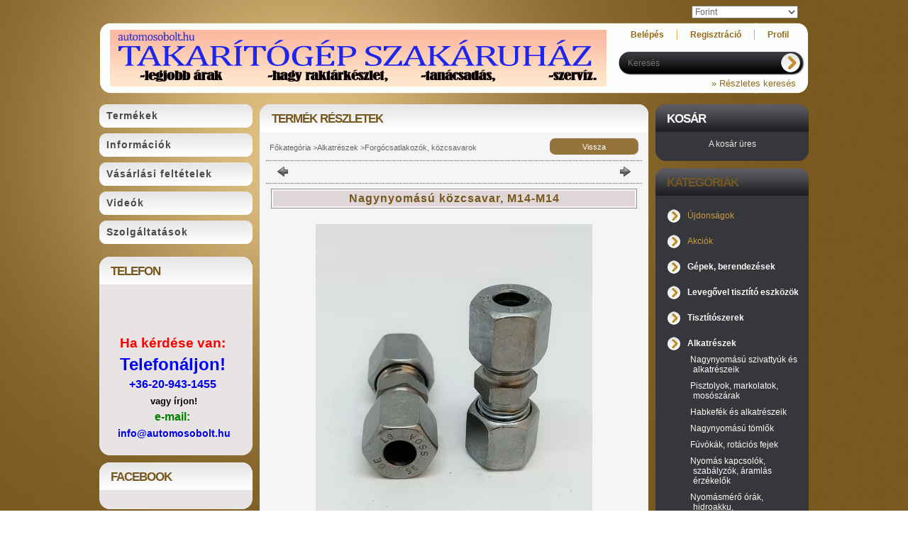

--- FILE ---
content_type: text/html; charset=UTF-8
request_url: https://automosobolt.hu/Nagynyomasu-kozcsavar-M14-M14
body_size: 19370
content:
<!DOCTYPE html PUBLIC "-//W3C//DTD XHTML 1.0 Transitional//EN" "http://www.w3.org/TR/xhtml1/DTD/xhtml1-transitional.dtd">
<html xmlns="http://www.w3.org/1999/xhtml" lang="hu" xml:lang="hu" lang="hu" xml:lang="hu" style="">
<head>
<meta http-equiv="Content-Type" content="text/html; charset=utf-8">
<meta http-equiv="Content-Language" content="HU">
<meta http-equiv="Cache-Control" content="no-cache">
<meta name="description" content="Nagynyomású közcsavar, M14-M14, Közcsavar nagynyomású mosókhoz, pisztolyokhoz. Csatlakozás: Anyag: horganyzott acél M14 hollanderes roppantó gyűrűs menet- M14 h">
<meta name="robots" content="index, follow">
<meta http-equiv="X-UA-Compatible" content="IE=Edge">
<meta property="og:site_name" content="Takarítógép szakáruház" />
<meta property="og:title" content="Nagynyomású közcsavar, M14-M14 - Takarítógép szakáruház">
<meta property="og:description" content="Nagynyomású közcsavar, M14-M14, Közcsavar nagynyomású mosókhoz, pisztolyokhoz. Csatlakozás: Anyag: horganyzott acél M14 hollanderes roppantó gyűrűs menet- M14 h">
<meta property="og:type" content="product">
<meta property="og:url" content="https://automosobolt.hu/Nagynyomasu-kozcsavar-M14-M14">
<meta property="og:image" content="https://automosobolt.hu/img/1258/144265/144265.jpg">

<title>Nagynyomású közcsavar, M14-M14 - Takarítógép szakáruház</title>


<script type="text/javascript">
var service_type="shop";
var shop_url_main="https://automosobolt.hu";
var actual_lang="hu";
var money_len="0";
var money_thousend=" ";
var money_dec=",";
var shop_id=1258;
var unas_design_url="https:"+"/"+"/"+"automosobolt.hu"+"/"+"!common_design"+"/"+"custom"+"/"+"veglabor"+"/";
var unas_design_code='0';
var unas_base_design_code='1';
var unas_design_ver=2;
var unas_design_subver=0;
var unas_shop_url='https://automosobolt.hu';
var config_plus=new Array();
config_plus['money_type']='Ft';
config_plus['money_type_display']='Ft';
var lang_text=new Array();

var UNAS = UNAS || {};
UNAS.shop={"base_url":'https://automosobolt.hu',"domain":'automosobolt.hu',"username":'veglabor',"id":1258,"lang":'hu',"currency_type":'Ft',"currency_code":'HUF',"currency_rate":'1',"currency_length":0,"base_currency_length":0,"canonical_url":'https://automosobolt.hu/Nagynyomasu-kozcsavar-M14-M14'};
UNAS.design={"code":'0',"page":'artdet'};
UNAS.api_auth="5ee3820e5612ed3cb3ddada364e9366f";
UNAS.customer={"email":'',"id":0,"group_id":0,"without_registration":0};
UNAS.shop["category_id"]="412873";
UNAS.shop["sku"]="144265";
UNAS.shop["product_id"]="594883332";
UNAS.shop["only_private_customer_can_purchase"] = false;
 

UNAS.text = {
    "button_overlay_close": `Bezár`,
    "popup_window": `Felugró ablak`,
    "list": `lista`,
    "updating_in_progress": `frissítés folyamatban`,
    "updated": `frissítve`,
    "is_opened": `megnyitva`,
    "is_closed": `bezárva`,
    "deleted": `törölve`,
    "consent_granted": `hozzájárulás megadva`,
    "consent_rejected": `hozzájárulás elutasítva`,
    "field_is_incorrect": `mező hibás`,
    "error_title": `Hiba!`,
    "product_variants": `termék változatok`,
    "product_added_to_cart": `A termék a kosárba került`,
    "product_added_to_cart_with_qty_problem": `A termékből csak [qty_added_to_cart] [qty_unit] került kosárba`,
    "product_removed_from_cart": `A termék törölve a kosárból`,
    "reg_title_name": `Név`,
    "reg_title_company_name": `Cégnév`,
    "number_of_items_in_cart": `Kosárban lévő tételek száma`,
    "cart_is_empty": `A kosár üres`,
    "cart_updated": `A kosár frissült`
};


UNAS.text["delete_from_compare"]= `Törlés összehasonlításból`;
UNAS.text["comparison"]= `Összehasonlítás`;

UNAS.text["delete_from_favourites"]= `Törlés a kedvencek közül`;
UNAS.text["add_to_favourites"]= `Kedvencekhez`;






window.lazySizesConfig=window.lazySizesConfig || {};
window.lazySizesConfig.loadMode=1;
window.lazySizesConfig.loadHidden=false;

window.dataLayer = window.dataLayer || [];
function gtag(){dataLayer.push(arguments)};
gtag('js', new Date());
</script>

<script src="https://automosobolt.hu/!common_packages/jquery/jquery-1.7.2.js?mod_time=1759314983" type="text/javascript"></script>
<script src="https://automosobolt.hu/!common_packages/jquery/plugins/shadowbox3/shadowbox.js?mod_time=1759314984" type="text/javascript"></script>
<script src="https://automosobolt.hu/!common_packages/jquery/plugins/bgiframe/bgiframe.js?mod_time=1759314983" type="text/javascript"></script>
<script src="https://automosobolt.hu/!common_packages/jquery/plugins/ajaxqueue/ajaxqueue.js?mod_time=1759314983" type="text/javascript"></script>
<script src="https://automosobolt.hu/!common_packages/jquery/plugins/color/color.js?mod_time=1759314984" type="text/javascript"></script>
<script src="https://automosobolt.hu/!common_packages/jquery/plugins/autocomplete/autocomplete.js?mod_time=1759314983" type="text/javascript"></script>
<script src="https://automosobolt.hu/!common_packages/jquery/plugins/cookie/cookie.js?mod_time=1759314984" type="text/javascript"></script>
<script src="https://automosobolt.hu/!common_packages/jquery/plugins/treeview/treeview.js?mod_time=1759314984" type="text/javascript"></script>
<script src="https://automosobolt.hu/!common_packages/jquery/plugins/treeview/treeview.edit.js?mod_time=1759314984" type="text/javascript"></script>
<script src="https://automosobolt.hu/!common_packages/jquery/plugins/treeview/treeview.async.js?mod_time=1759314984" type="text/javascript"></script>
<script src="https://automosobolt.hu/!common_packages/jquery/plugins/tools/tools-1.2.7.js?mod_time=1759314984" type="text/javascript"></script>
<script src="https://automosobolt.hu/!common_packages/jquery/plugins/nivoslider/nivoslider.js?mod_time=1759314984" type="text/javascript"></script>
<script src="https://automosobolt.hu/!common_packages/jquery/own/shop_common/exploded/common.js?mod_time=1764831093" type="text/javascript"></script>
<script src="https://automosobolt.hu/!common_packages/jquery/own/shop_common/exploded/common_overlay.js?mod_time=1759314983" type="text/javascript"></script>
<script src="https://automosobolt.hu/!common_packages/jquery/own/shop_common/exploded/common_shop_popup.js?mod_time=1759314983" type="text/javascript"></script>
<script src="https://automosobolt.hu/!common_packages/jquery/own/shop_common/exploded/common_start_checkout.js?mod_time=1759314983" type="text/javascript"></script>
<script src="https://automosobolt.hu/!common_packages/jquery/own/shop_common/exploded/design_1500.js?mod_time=1759314983" type="text/javascript"></script>
<script src="https://automosobolt.hu/!common_packages/jquery/own/shop_common/exploded/function_change_address_on_order_methods.js?mod_time=1759314983" type="text/javascript"></script>
<script src="https://automosobolt.hu/!common_packages/jquery/own/shop_common/exploded/function_check_password.js?mod_time=1759314983" type="text/javascript"></script>
<script src="https://automosobolt.hu/!common_packages/jquery/own/shop_common/exploded/function_check_zip.js?mod_time=1767692285" type="text/javascript"></script>
<script src="https://automosobolt.hu/!common_packages/jquery/own/shop_common/exploded/function_compare.js?mod_time=1759314983" type="text/javascript"></script>
<script src="https://automosobolt.hu/!common_packages/jquery/own/shop_common/exploded/function_customer_addresses.js?mod_time=1759314983" type="text/javascript"></script>
<script src="https://automosobolt.hu/!common_packages/jquery/own/shop_common/exploded/function_delivery_point_select.js?mod_time=1759314983" type="text/javascript"></script>
<script src="https://automosobolt.hu/!common_packages/jquery/own/shop_common/exploded/function_favourites.js?mod_time=1759314983" type="text/javascript"></script>
<script src="https://automosobolt.hu/!common_packages/jquery/own/shop_common/exploded/function_infinite_scroll.js?mod_time=1759314983" type="text/javascript"></script>
<script src="https://automosobolt.hu/!common_packages/jquery/own/shop_common/exploded/function_language_and_currency_change.js?mod_time=1759314983" type="text/javascript"></script>
<script src="https://automosobolt.hu/!common_packages/jquery/own/shop_common/exploded/function_param_filter.js?mod_time=1764233415" type="text/javascript"></script>
<script src="https://automosobolt.hu/!common_packages/jquery/own/shop_common/exploded/function_postsale.js?mod_time=1759314983" type="text/javascript"></script>
<script src="https://automosobolt.hu/!common_packages/jquery/own/shop_common/exploded/function_product_print.js?mod_time=1759314983" type="text/javascript"></script>
<script src="https://automosobolt.hu/!common_packages/jquery/own/shop_common/exploded/function_product_subscription.js?mod_time=1759314983" type="text/javascript"></script>
<script src="https://automosobolt.hu/!common_packages/jquery/own/shop_common/exploded/function_recommend.js?mod_time=1759314983" type="text/javascript"></script>
<script src="https://automosobolt.hu/!common_packages/jquery/own/shop_common/exploded/function_saved_cards.js?mod_time=1759314983" type="text/javascript"></script>
<script src="https://automosobolt.hu/!common_packages/jquery/own/shop_common/exploded/function_saved_filter_delete.js?mod_time=1759314983" type="text/javascript"></script>
<script src="https://automosobolt.hu/!common_packages/jquery/own/shop_common/exploded/function_search_smart_placeholder.js?mod_time=1759314983" type="text/javascript"></script>
<script src="https://automosobolt.hu/!common_packages/jquery/own/shop_common/exploded/function_vote.js?mod_time=1759314983" type="text/javascript"></script>
<script src="https://automosobolt.hu/!common_packages/jquery/own/shop_common/exploded/page_cart.js?mod_time=1767791927" type="text/javascript"></script>
<script src="https://automosobolt.hu/!common_packages/jquery/own/shop_common/exploded/page_customer_addresses.js?mod_time=1768291153" type="text/javascript"></script>
<script src="https://automosobolt.hu/!common_packages/jquery/own/shop_common/exploded/page_order_checkout.js?mod_time=1759314983" type="text/javascript"></script>
<script src="https://automosobolt.hu/!common_packages/jquery/own/shop_common/exploded/page_order_details.js?mod_time=1759314983" type="text/javascript"></script>
<script src="https://automosobolt.hu/!common_packages/jquery/own/shop_common/exploded/page_order_methods.js?mod_time=1760086915" type="text/javascript"></script>
<script src="https://automosobolt.hu/!common_packages/jquery/own/shop_common/exploded/page_order_return.js?mod_time=1759314983" type="text/javascript"></script>
<script src="https://automosobolt.hu/!common_packages/jquery/own/shop_common/exploded/page_order_send.js?mod_time=1759314983" type="text/javascript"></script>
<script src="https://automosobolt.hu/!common_packages/jquery/own/shop_common/exploded/page_order_subscriptions.js?mod_time=1759314983" type="text/javascript"></script>
<script src="https://automosobolt.hu/!common_packages/jquery/own/shop_common/exploded/page_order_verification.js?mod_time=1759314983" type="text/javascript"></script>
<script src="https://automosobolt.hu/!common_packages/jquery/own/shop_common/exploded/page_product_details.js?mod_time=1759314983" type="text/javascript"></script>
<script src="https://automosobolt.hu/!common_packages/jquery/own/shop_common/exploded/page_product_list.js?mod_time=1759314983" type="text/javascript"></script>
<script src="https://automosobolt.hu/!common_packages/jquery/own/shop_common/exploded/page_product_reviews.js?mod_time=1759314983" type="text/javascript"></script>
<script src="https://automosobolt.hu/!common_packages/jquery/own/shop_common/exploded/page_reg.js?mod_time=1759314983" type="text/javascript"></script>
<script src="https://automosobolt.hu/!common_packages/jquery/plugins/simplyscroll/simplyscroll.js?mod_time=1759314984" type="text/javascript"></script>

<link href="https://automosobolt.hu/!common_packages/jquery/plugins/autocomplete/autocomplete.css?mod_time=1759314983" rel="stylesheet" type="text/css">
<link href="https://automosobolt.hu/!common_packages/jquery/plugins/shadowbox3/shadowbox.css?mod_time=1759314984" rel="stylesheet" type="text/css">
<link href="https://automosobolt.hu/!common_design/base/000001/css/common.css?mod_time=1763385135" rel="stylesheet" type="text/css">
<link href="https://automosobolt.hu/!common_design/base/000001/css/page.css?mod_time=1759314985" rel="stylesheet" type="text/css">
<link href="https://automosobolt.hu/!common_design/base/000001/css/box.css?mod_time=1759314985" rel="stylesheet" type="text/css">
<link href="https://automosobolt.hu/!common_design/custom/veglabor/css/layout.css?mod_time=1484722765" rel="stylesheet" type="text/css">
<link href="https://automosobolt.hu/!common_design/base/000001/css/design.css?mod_time=1759314985" rel="stylesheet" type="text/css">
<link href="https://automosobolt.hu/!common_design/custom/veglabor/css/design_custom.css?mod_time=1484722765" rel="stylesheet" type="text/css">
<link href="https://automosobolt.hu/!common_design/custom/veglabor/css/custom.css?mod_time=1484723506" rel="stylesheet" type="text/css">
<link href="https://automosobolt.hu/!common_design/custom/veglabor/element/own.css?mod_time=1695379198" rel="stylesheet" type="text/css">

<link href="https://automosobolt.hu/Nagynyomasu-kozcsavar-M14-M14" rel="canonical">
<link id="favicon-32x32" rel="icon" type="image/png" href="https://automosobolt.hu/shop_ordered/1258/pic/FAVICON0801_A.png" sizes="32x32">
<script type="text/javascript">
        gtag('consent', 'default', {
           'ad_storage': 'granted',
           'ad_user_data': 'granted',
           'ad_personalization': 'granted',
           'analytics_storage': 'granted',
           'functionality_storage': 'granted',
           'personalization_storage': 'granted',
           'security_storage': 'granted'
        });

    
        gtag('consent', 'update', {
           'ad_storage': 'granted',
           'ad_user_data': 'granted',
           'ad_personalization': 'granted',
           'analytics_storage': 'granted',
           'functionality_storage': 'granted',
           'personalization_storage': 'granted',
           'security_storage': 'granted'
        });

        </script>
    <script async src="https://www.googletagmanager.com/gtag/js?id=G-3Q7FWHF3MB"></script>    <script type="text/javascript">
    gtag('config', 'G-3Q7FWHF3MB');

        </script>
        <script type="text/javascript">
    var google_analytics=1;

                gtag('event', 'view_item', {
              "currency": "HUF",
              "value": '2477',
              "items": [
                  {
                      "item_id": "144265",
                      "item_name": "Nagynyomású közcsavar, M14-M14",
                      "item_category": "Alkatrészek/Forgócsatlakozók, közcsavarok",
                      "price": '2477'
                  }
              ],
              'non_interaction': true
            });
               </script>
           <script type="text/javascript">
        gtag('config', 'AW-1013642974');
                </script>
            <script type="text/javascript">
        var google_ads=1;

                gtag('event','remarketing', {
            'ecomm_pagetype': 'product',
            'ecomm_prodid': ["144265"],
            'ecomm_totalvalue': 2477        });
            </script>
        <!-- Google Tag Manager -->
    <script>(function(w,d,s,l,i){w[l]=w[l]||[];w[l].push({'gtm.start':
            new Date().getTime(),event:'gtm.js'});var f=d.getElementsByTagName(s)[0],
            j=d.createElement(s),dl=l!='dataLayer'?'&l='+l:'';j.async=true;j.src=
            'https://www.googletagmanager.com/gtm.js?id='+i+dl;f.parentNode.insertBefore(j,f);
        })(window,document,'script','dataLayer','GTM-PQ3BW89');</script>
    <!-- End Google Tag Manager -->

    
<script async defer src="//assets.pinterest.com/js/pinit.js"></script>
<!-- Helyezd el ezt a címkét a head szakaszban vagy közvetlenül a záró body címke elé. -->
<script src="https://apis.google.com/js/platform.js" async defer>
  {lang: 'hu'}
</script>


</head>

<body class='design_ver2' id="ud_shop_artdet" style="">
    <!-- Google Tag Manager (noscript) -->
    <noscript><iframe src="https://www.googletagmanager.com/ns.html?id=GTM-PQ3BW89"
                      height="0" width="0" style="display:none;visibility:hidden"></iframe></noscript>
    <!-- End Google Tag Manager (noscript) -->
        <div id="fb-root"></div>
    <script>
        window.fbAsyncInit = function() {
            FB.init({
                xfbml            : true,
                version          : 'v22.0'
            });
        };
    </script>
    <script async defer crossorigin="anonymous" src="https://connect.facebook.net/hu_HU/sdk.js"></script>
    <div id="image_to_cart" style="display:none; position:absolute; z-index:100000;"></div>
<div class="overlay_common overlay_warning" id="overlay_cart_add"></div>
<script type="text/javascript">$(document).ready(function(){ overlay_init("cart_add",{"onBeforeLoad":false}); });</script>
<div id="overlay_login_outer"></div>	
	<script type="text/javascript">
	$(document).ready(function(){
	    var login_redir_init="";

		$("#overlay_login_outer").overlay({
			onBeforeLoad: function() {
                var login_redir_temp=login_redir_init;
                if (login_redir_act!="") {
                    login_redir_temp=login_redir_act;
                    login_redir_act="";
                }

									$.ajax({
						type: "GET",
						async: true,
						url: "https://automosobolt.hu/shop_ajax/ajax_popup_login.php",
						data: {
							shop_id:"1258",
							lang_master:"hu",
                            login_redir:login_redir_temp,
							explicit:"ok",
							get_ajax:"1"
						},
						success: function(data){
							$("#overlay_login_outer").html(data);
							if (unas_design_ver >= 5) $("#overlay_login_outer").modal('show');
							$('#overlay_login1 input[name=shop_pass_login]').keypress(function(e) {
								var code = e.keyCode ? e.keyCode : e.which;
								if(code.toString() == 13) {		
									document.form_login_overlay.submit();		
								}	
							});	
						}
					});
								},
			top: 200,
			mask: {
	color: "#000000",
	loadSpeed: 200,
	maskId: "exposeMaskOverlay",
	opacity: 0.7
},
			closeOnClick: (config_plus['overlay_close_on_click_forced'] === 1),
			onClose: function(event, overlayIndex) {
				$("#login_redir").val("");
			},
			load: false
		});
		
			});
	function overlay_login() {
		$(document).ready(function(){
			$("#overlay_login_outer").overlay().load();
		});
	}
	function overlay_login_remind() {
        if (unas_design_ver >= 5) {
            $("#overlay_remind").overlay().load();
        } else {
            $(document).ready(function () {
                $("#overlay_login_outer").overlay().close();
                setTimeout('$("#overlay_remind").overlay().load();', 250);
            });
        }
	}

    var login_redir_act="";
    function overlay_login_redir(redir) {
        login_redir_act=redir;
        $("#overlay_login_outer").overlay().load();
    }
	</script>  
	<div class="overlay_common overlay_info" id="overlay_remind"></div>
<script type="text/javascript">$(document).ready(function(){ overlay_init("remind",[]); });</script>

	<script type="text/javascript">
    	function overlay_login_error_remind() {
		$(document).ready(function(){
			load_login=0;
			$("#overlay_error").overlay().close();
			setTimeout('$("#overlay_remind").overlay().load();', 250);	
		});
	}
	</script>  
	<div class="overlay_common overlay_info" id="overlay_newsletter"></div>
<script type="text/javascript">$(document).ready(function(){ overlay_init("newsletter",[]); });</script>

<script type="text/javascript">
function overlay_newsletter() {
    $(document).ready(function(){
        $("#overlay_newsletter").overlay().load();
    });
}
</script>
<div class="overlay_common overlay_error" id="overlay_script"></div>
<script type="text/javascript">$(document).ready(function(){ overlay_init("script",[]); });</script>
    <script>
    $(document).ready(function() {
        $.ajax({
            type: "GET",
            url: "https://automosobolt.hu/shop_ajax/ajax_stat.php",
            data: {master_shop_id:"1258",get_ajax:"1"}
        });
    });
    </script>
    

<div id='banner_popup_content'></div>



<div id="container">
	
	<div id="header">
    	<div id="header_top">
          <div id="money_lang">
            <div id="money"><div id='box_money_content' class='box_content'>

    <form name="form_moneychange" action="https://automosobolt.hu/shop_moneychange.php" method="post">
        <input name="file_back" type="hidden" value="/Nagynyomasu-kozcsavar-M14-M14">
        <span class="text_input text_select"><select name="session_money_select" id="session_money_select" onchange="document.form_moneychange.submit();" class="text_normal"><option value="-1" selected="selected">Forint</option><option value="0" >Euró</option></select></span>
    </form>

</div></div>
            <div id="lang"></div>
            <div class="clear_fix"></div>
          </div>
        </div>	
    	<div id="header_container">
        	<div id="header_container_left">
            	<div id="logo"><div id='head_content'><!-- UnasElement {type:slide} -->
<div id="head_slide" class="nivoSlider" style="width:700px; height:80px;">
	<a id="head_slide_0" href="https://automosobolt.hu/"><img src="https://automosobolt.hu/shop_pic.php?time=1707142756&width=700&height=80&design_element=head_slide_0.jpg" width="700" height="80" border="0" title="" alt="" style="width:700px; height:80px;" /></a>
</div>
</div></div>
            </div>
            <div id="header_container_right">
            	<div id="menu_top">
                	<ul>
						<li class="login">
    
        
            
                <script type='text/javascript'>
                    function overlay_login() {
                        $(document).ready(function(){
                            $("#overlay_login_outer").overlay().load();
                        });
                    }
                </script>
                <a href="javascript:overlay_login();" class="text_normal">Belépés</a>
            

            
        

        
        

        

    
</li>
                        <li><a href="https://automosobolt.hu/shop_reg.php"><strong>Regisztráció</strong></a></li>                    
                        <li><a href="https://automosobolt.hu/shop_order_track.php"><strong>Profil</strong></a>	</li>
                    </ul>         
                </div>
                <div id="search"><div id='box_search_content' class='box_content'>
    <form name="form_include_search" id="form_include_search" action="https://automosobolt.hu/shop_search.php" method="get">
        <div class='box_search_field'><label><span class="text_small">Kifejezés:</span></label><span class="text_input"><input name="q" id="box_search_input" type="text" maxlength="255" class="text_small js-search-input" value="" placeholder="Keresés" /></span></div>
        <div class='box_search_button'><span class="text_button"><input type="submit" value="" class="text_small" /></span></div>
    </form>
</div></div>
                <div class="clear_fix"></div>
                <div id="adv_search"><a href="https://automosobolt.hu/shop_searchcomplex.php"><strong>&raquo; Részletes keresés</strong></a></div>
            </div>  
            <div class="clear_fix"></div>     
        </div>
        <div id="header_new_infobox" style="display:none;">Üdvözöljük, hogy törzsvásárlóként ismét nálunk vásárol! A kedvezményes árainkat látja!</div>	
        <div id="header_bottom"><!-- --></div>
        
        <script type="text/javascript">
			if(""=="Törzsvásárlók") {
				$("#header_new_infobox").show();	
			}
		</script>        

    </div>
    
    <div id="content">
    	<div id="content_top"><!-- --></div>
        <div id="content_container_outer"><div id="content_container"><div id="content_container_inner">    	
            <div id="left">
                <div id="menu">
                    <div class="menu_top"><!-- --></div>	
                    <div class="menu_container">
                    	<div id="menu_shop"><div id="menu_content4"><ul><li class="menu_item_1"><span class="menu_item_inner"><a href="https://automosobolt.hu/sct/0/"><strong>Termékek</strong></a></span></li><li class="menu_item_2"><span class="menu_item_inner"><a href="https://automosobolt.hu/shop_contact.php"><strong>Információk</strong></a></span></li><li class="menu_item_3"><span class="menu_item_inner"><a href="https://automosobolt.hu/shop_help.php"><strong>Vásárlási feltételek</strong></a></span></li></ul></div></div>
                        <div id="menu_cms"><div id="menu_content5"><ul><li class="menu_item_plus menu_item_6 menu_item_haschild" id="menu_item_id_726590"><span class="menu_item_inner"><a href="https://automosobolt.hu/spg/726590/Videok" target="_top"><strong>Videók</strong></a></span><ul class="menu_content_sub"><li class="menu_item_plus menu_item_1" id="menu_item_id_707889"><span class="menu_item_inner"><a href="//www.youtube.com/watch?v=SzJEpGJQPQ8&list=UUGoxA7YTduyydDyomr6ws5Q&index=86" target="_blank">Turbófej, szennymaró használata</a></span></li><li class="menu_item_plus menu_item_2" id="menu_item_id_709958"><span class="menu_item_inner"><a href="//www.youtube.com/watch?v=BRlvAytWBPw&list=UUGoxA7YTduyydDyomr6ws5Q&index=84" target="_blank">Habosítás 1.</a></span></li><li class="menu_item_plus menu_item_3" id="menu_item_id_357750"><span class="menu_item_inner"><a href="http://drive.google.com/file/d/1E2TO6bQ9WVhaYKVEsAKOFv8gm6_-4wge/view?usp=sharing" target="_top">Habosítás ötletek</a></span></li><li class="menu_item_plus menu_item_4" id="menu_item_id_318987"><span class="menu_item_inner"><a href="http://drive.google.com/file/d/1SiIzbxx6LwjQd1CMZtymOI92HaO-lxEQ/view?usp=share_link" target="_top">Alvázmosás 1.</a></span></li><li class="menu_item_plus menu_item_5" id="menu_item_id_529761"><span class="menu_item_inner"><a href="https://drive.google.com/file/d/1--xdcn3a7OKM0fdvmQ9sea-KMJTFR4eX/view?usp=share_link" target="_top">Alvázmosás 2.</a></span></li></ul></li><li class="menu_item_plus menu_item_11 menu_item_haschild" id="menu_item_id_172969"><span class="menu_item_inner"><a href="https://automosobolt.hu/spg/172969/Szolgaltatasok" target="_top"><strong>Szolgáltatások</strong></a></span><ul class="menu_content_sub"><li class="menu_item_plus menu_item_7" id="menu_item_id_978843"><span class="menu_item_inner"><a href="https://automosobolt.hu/spg/978843/Nagynyomasu-szivattyuk-felujitasa" target="_top">Nagynyomású szivattyúk felújítása</a></span></li><li class="menu_item_plus menu_item_8" id="menu_item_id_673995"><span class="menu_item_inner"><a href="https://automosobolt.hu/spg/673995/Mosoberendezesek-tervezese-epitese" target="_top">Mosóberendezések tervezése, építése</a></span></li><li class="menu_item_plus menu_item_9" id="menu_item_id_475592"><span class="menu_item_inner"><a href="https://automosobolt.hu/spg/475592/Gepi-kefes-automosok-telepitese-szervize" target="_top">Gépi kefés autómosók, telepítése, szervize</a></span></li><li class="menu_item_plus menu_item_10" id="menu_item_id_976380"><span class="menu_item_inner"><a href="https://automosobolt.hu/spg/976380/Onkiszolgalo-automosok-szervize-telepitese" target="_top">Önkiszolgáló autómosók szervize, telepítése</a></span></li></ul></li></ul></div></div>
                    </div>
						<script>
						   $("#menu_cms ul a").each (function(){
							   	if ($($(this).parents("li:first").find("ul.menu_content_sub")).length!=0) {
									$(this).attr("Onclick","return false");
								}	
							});
							$("#menu_cms ul a").click(function () {
								var ul_div=$(this).parents("li:first").find("ul.menu_content_sub:first");
								if ($(ul_div).length!=0) {
									if ($(ul_div).attr("class").indexOf("opened")!=-1){
										$(ul_div).removeClass("opened");
										$(ul_div).hide();		
									} else {
										$(ul_div).addClass("opened");
										$(ul_div).show();
									}
								}
						   });	
                        </script>                    
                    <div class="menu_bottom"><!-- --></div>
                </div>
            
                <div id="box_left">
                    <div id='box_container_home_banner1_1' class='box_container_1'>
                    <div class="box_left_top"><!-- --></div>
                    <div class="box_left_title">Telefon</div>
                    <div class="box_left_container"><div id='box_banner_13288' class='box_content'><div class='box_txt text_normal'><p style="text-align: center;"></p><p style="text-align: center;"></p><p style="text-align: center;"></p><p style="text-align: center;"><strong><span style="font-size: 14pt; color: #ff0000;">Ha kérdése van:</span></strong></p><p style="text-align: center;"><strong><span style="color: #0000ff; font-size: 18pt;">Telefonáljon!</span></strong></p><p style="text-align: center;"><span style="font-size: 12pt; color: #008000;"><strong><a href="tel:06209431455">+36-20-943-1455</a></strong></span></p><p style="text-align: center;"><span style="font-size: 12pt; color: #008000;"><strong> <span style="font-size: 13px; color: #000000;">vagy írjon!</span></strong></span></p><p style="text-align: center;"><span style="font-size: 12pt; color: #008000;"><strong>e-mail:</strong></span></p><p style="text-align: center;"><span style="font-size: 12pt; color: #008000;"><strong> <span style="font-family: 'times new roman', times; font-size: 14px;"><a href="mailto:info@automosobolt.hu">info@automosobolt.hu</a></span></strong></span></p></div></div></div>
                    <div class="box_left_bottom"><!-- --></div>	
                    </div><div id='box_container_home_banner1_2' class='box_container_2'>
                    <div class="box_left_top"><!-- --></div>
                    <div class="box_left_title">Facebook</div>
                    <div class="box_left_container"><div id='box_banner_29557' class='box_content'><div class='box_txt text_normal'><div class="fb-page" data-href="https://www.facebook.com/Autómosó-bolt-776683095737423/" data-width="180px" data-small-header="false" data-adapt-container-width="true" data-hide-cover="false" data-show-facepile="false"></div></div></div></div>
                    <div class="box_left_bottom"><!-- --></div>	
                    </div><div id='box_container_home_banner1_3' class='box_container_3'>
                    <div class="box_left_top"><!-- --></div>
                    <div class="box_left_title">Elérhetőségek</div>
                    <div class="box_left_container"><div id='box_banner_83260' class='box_content'><div class='box_txt text_normal'><p><strong>Cím:</strong> 9082 Nyúl, Széchenyi u.4</p>
<strong>Személyes átvétel itt:<br /></strong><a href="https://www.google.com/maps/place/V%C3%A9g-Labor+Takar%C3%ADt%C3%B3g%C3%A9p+Szak%C3%A1ruh%C3%A1z/@47.593379,17.6848232,17z/data=!3m1!4b1!4m6!3m5!1s0x476bc6b1947fe181:0x9ed6ba3a3fd88b82!8m2!3d47.593379!4d17.6870119!16s%2Fg%2F11f08nw7kh" target="_blank">9082 Nyúl Kossuth u. 8.</a>
<p><strong>Telefon:</strong> <a href="tel:+36209431455">+36-20-943-1455</a></p>
<p><strong>E-mail:</strong> <a href="mailto:veglabor@veglabor.hu">veglabor@veglabor.hu</a></p></div></div></div>
                    <div class="box_left_bottom"><!-- --></div>	
                    </div><div id='box_container_shop_art' class='box_container_4'>
                    <div class="box_left_top"><!-- --></div>
                    <div class="box_left_title">Termékajánló</div>
                    <div class="box_left_container"><div id='box_art_content' class='box_content box_art_content'><div class='box_content_ajax' data-min-length='5'></div><script type="text/javascript">
	$.ajax({
		type: "GET",
		async: true,
		url: "https://automosobolt.hu/shop_ajax/ajax_box_art.php",
		data: {
			box_id:"",
			cat_endid:"412873",
			get_ajax:1,
			shop_id:"1258",
			lang_master:"hu"
		},
		success: function(result){
			$("#box_art_content").html(result);
		}
	});
</script>
</div></div>
                    <div class="box_left_bottom"><!-- --></div>	
                    </div><div id='box_container_common_news' class='box_container_5'>
                    <div class="box_left_top"><!-- --></div>
                    <div class="box_left_title">Hírek</div>
                    <div class="box_left_container"><div id='box_news_content' class='box_content'>
    
        <div class="box_news_item">
            <div class="box_news_date"><span class="text_small"><strong>2024.02.28 </strong></span></div>
            <div class="box_news_title text_small"><a href="https://automosobolt.hu/shop_news.php?news=73505" class="text_small">Mi kerül az autómosó berendezések top ötös listájára?</a></div>
            
            
        </div>
    
        <div class="box_news_item">
            <div class="box_news_date"><span class="text_small"><strong>2024.01.23 </strong></span></div>
            <div class="box_news_title text_small"><a href="https://automosobolt.hu/shop_news.php?news=72700" class="text_small">Önkiszolgáló autóporszívók és alkatrészek a tiszta autóért</a></div>
            
            
        </div>
    
        <div class="box_news_item">
            <div class="box_news_date"><span class="text_small"><strong>2023.12.20 </strong></span></div>
            <div class="box_news_title text_small"><a href="https://automosobolt.hu/shop_news.php?news=72090" class="text_small">Kézi autómosó alkatrészek teljes választéka a precíz tisztításhoz</a></div>
            
            
        </div>
    
        <div class="box_news_item">
            <div class="box_news_date"><span class="text_small"><strong>2023.11.30 </strong></span></div>
            <div class="box_news_title text_small"><a href="https://automosobolt.hu/shop_news.php?news=71510" class="text_small">Megbízható autómosó alkatrészek a kifogástalan tisztaságért</a></div>
            
            
        </div>
    
        <div class="box_news_item">
            <div class="box_news_date"><span class="text_small"><strong>2023.10.30 </strong></span></div>
            <div class="box_news_title text_small"><a href="https://automosobolt.hu/shop_news.php?news=70722" class="text_small">Annovi Reverberi magasnyomású mosó a hatékony tisztításhoz</a></div>
            
            
        </div>
    
        <div class="box_news_item">
            <div class="box_news_date"><span class="text_small"><strong>2023.09.22 </strong></span></div>
            <div class="box_news_title text_small"><a href="https://automosobolt.hu/shop_news.php?news=69686" class="text_small"> Speedy ipari porszívóval tiszta ügy a takarítás</a></div>
            
            
        </div>
    
        <div class="box_news_item">
            <div class="box_news_date"><span class="text_small"><strong>2023.08.28 </strong></span></div>
            <div class="box_news_title text_small"><a href="https://automosobolt.hu/shop_news.php?news=69159" class="text_small">Önkiszolgáló autómosó alkatrészek a kifogástalan tisztításért</a></div>
            
            
        </div>
    
        <div class="box_news_item">
            <div class="box_news_date"><span class="text_small"><strong>2023.07.25 </strong></span></div>
            <div class="box_news_title text_small"><a href="https://automosobolt.hu/shop_news.php?news=68159" class="text_small">Önkiszolgáló autómosók alkatrészei a kényelmes kiszolgáláshoz</a></div>
            
            
        </div>
    
        <div class="box_news_item">
            <div class="box_news_date"><span class="text_small"><strong>2023.06.26 </strong></span></div>
            <div class="box_news_title text_small"><a href="https://automosobolt.hu/shop_news.php?news=67559" class="text_small">Ipari gőztisztító gépekkel vegyszer nélkül is hatékony a takarítás</a></div>
            
            
        </div>
    
        <div class="box_news_item">
            <div class="box_news_date"><span class="text_small"><strong>2023.05.24 </strong></span></div>
            <div class="box_news_title text_small"><a href="https://automosobolt.hu/shop_news.php?news=66984" class="text_small">Habkefék, habpuskák utólagos felszerelése önkiszolgáló autómosókban</a></div>
            
            
        </div>
    
        <div class="box_news_item">
            <div class="box_news_date"><span class="text_small"><strong>2023.04.12 </strong></span></div>
            <div class="box_news_title text_small"><a href="https://automosobolt.hu/shop_news.php?news=65927" class="text_small">Nagynyomású szivattyú az autósok kiszolgálásához</a></div>
            
            
        </div>
    
        <div class="box_news_item">
            <div class="box_news_date"><span class="text_small"><strong>2023.03.29 </strong></span></div>
            <div class="box_news_title text_small"><a href="https://automosobolt.hu/shop_news.php?news=65642" class="text_small">Kárpittisztítók, porszívók az egyszerű és precíz munkavégzéshez</a></div>
            
            
        </div>
    
        <div class="box_news_item">
            <div class="box_news_date"><span class="text_small"><strong>2022.09.06 </strong></span></div>
            <div class="box_news_title text_small"><a href="https://automosobolt.hu/shop_news.php?news=61944" class="text_small">Porszívó alkatrészek és kárpittisztítógép alkatrészek takarítógépekhez</a></div>
            
            
        </div>
    
        <div class="box_news_item">
            <div class="box_news_date"><span class="text_small"><strong>2022.08.23 </strong></span></div>
            <div class="box_news_title text_small"><a href="https://automosobolt.hu/shop_news.php?news=61734" class="text_small">Érmefogadó és minden, ami az autómosóból hiányzik</a></div>
            
            
        </div>
    
        <div class="box_news_item">
            <div class="box_news_date"><span class="text_small"><strong>2022.05.16 </strong></span></div>
            <div class="box_news_title text_small"><a href="https://automosobolt.hu/shop_news.php?news=60403" class="text_small">Padlótisztító gépek a valóban eredményes takarításhoz!</a></div>
            
            
        </div>
    
        <div class="box_news_item">
            <div class="box_news_date"><span class="text_small"><strong>2022.04.22 </strong></span></div>
            <div class="box_news_title text_small"><a href="https://automosobolt.hu/shop_news.php?news=59840" class="text_small">Gépi autómosószerek és tisztítószerek autómosók részére!</a></div>
            
            
        </div>
    
        <div class="box_news_item">
            <div class="box_news_date"><span class="text_small"><strong>2022.03.21 </strong></span></div>
            <div class="box_news_title text_small"><a href="https://automosobolt.hu/shop_news.php?news=58912" class="text_small">Speedy porszívók kárpittisztítók autómosók felszereléséhez!</a></div>
            
            
        </div>
    
        <div class="box_news_item">
            <div class="box_news_date"><span class="text_small"><strong>2022.02.21 </strong></span></div>
            <div class="box_news_title text_small"><a href="https://automosobolt.hu/shop_news.php?news=58104" class="text_small">Önkiszolgáló autómosó alkatrészek online!</a></div>
            
            
        </div>
    
        <div class="box_news_item">
            <div class="box_news_date"><span class="text_small"><strong>2022.01.20 </strong></span></div>
            <div class="box_news_title text_small"><a href="https://automosobolt.hu/shop_news.php?news=57157" class="text_small">Nagynyomású szivattyú alkatrészek autómosó javításhoz</a></div>
            
            
        </div>
    
        <div class="box_news_item">
            <div class="box_news_date"><span class="text_small"><strong>2021.12.13 </strong></span></div>
            <div class="box_news_title text_small"><a href="https://automosobolt.hu/shop_news.php?news=56378" class="text_small">Autómosó alkatrészek és kiegészítők javításhoz vagy karbantartáshoz</a></div>
            
            
        </div>
    
        <div class="box_news_item">
            <div class="box_news_date"><span class="text_small"><strong>2021.11.09 </strong></span></div>
            <div class="box_news_title text_small"><a href="https://automosobolt.hu/shop_news.php?news=55647" class="text_small">A körkefés padlótisztítógéppel időt is spórol!</a></div>
            
            
        </div>
    
        <div class="box_news_item">
            <div class="box_news_date"><span class="text_small"><strong>2021.10.18 </strong></span></div>
            <div class="box_news_title text_small"><a href="https://automosobolt.hu/shop_news.php?news=55283" class="text_small">Ipari porszívó a Speedy-től!</a></div>
            
            
        </div>
    
        <div class="box_news_item">
            <div class="box_news_date"><span class="text_small"><strong>2021.09.16 </strong></span></div>
            <div class="box_news_title text_small"><a href="https://automosobolt.hu/shop_news.php?news=54640" class="text_small">Önkiszolgáló autómosó alkatrészek nagy választéka</a></div>
            
            
        </div>
    
        <div class="box_news_item">
            <div class="box_news_date"><span class="text_small"><strong>2021.08.30 </strong></span></div>
            <div class="box_news_title text_small"><a href="https://automosobolt.hu/shop_news.php?news=54317" class="text_small">Nagynyomású mosó alkatrészek kedvező árakon!</a></div>
            
            
        </div>
    
        <div class="box_news_item">
            <div class="box_news_date"><span class="text_small"><strong>2021.07.30 </strong></span></div>
            <div class="box_news_title text_small"><a href="https://automosobolt.hu/shop_news.php?news=53501" class="text_small">Autómosó alkatrészek: oldja meg egyszerűen a javítást!</a></div>
            
            
        </div>
    
        <div class="box_news_item">
            <div class="box_news_date"><span class="text_small"><strong>2021.06.23 </strong></span></div>
            <div class="box_news_title text_small"><a href="https://automosobolt.hu/shop_news.php?news=52862" class="text_small">Nagynyomású szivattyúk autómosáshoz</a></div>
            
            
        </div>
    
        <div class="box_news_item">
            <div class="box_news_date"><span class="text_small"><strong>2021.05.12 </strong></span></div>
            <div class="box_news_title text_small"><a href="https://automosobolt.hu/shop_news.php?news=52045" class="text_small">Ipari porszívók a hatékony kárpit tisztításhoz</a></div>
            
            
        </div>
    
        <div class="box_news_item">
            <div class="box_news_date"><span class="text_small"><strong>2021.04.27 </strong></span></div>
            <div class="box_news_title text_small"><a href="https://automosobolt.hu/shop_news.php?news=51672" class="text_small">Felület tisztító berendezéseinkkel a tisztaság nem csak terv marad!</a></div>
            
            
        </div>
    
        <div class="box_news_item">
            <div class="box_news_date"><span class="text_small"><strong>2021.03.22 </strong></span></div>
            <div class="box_news_title text_small"><a href="https://automosobolt.hu/shop_news.php?news=50757" class="text_small">Ipari száraz porszívók és alkatrészek egy helyről és jó árakon!</a></div>
            
            
        </div>
    
        <div class="box_news_item">
            <div class="box_news_date"><span class="text_small"><strong>2021.02.08 </strong></span></div>
            <div class="box_news_title text_small"><a href="https://automosobolt.hu/shop_news.php?news=49934" class="text_small">Autókozmetikák figyelem!</a></div>
            
            
        </div>
    
        <div class="box_news_item">
            <div class="box_news_date"><span class="text_small"><strong>2021.01.07 </strong></span></div>
            <div class="box_news_title text_small"><a href="https://automosobolt.hu/shop_news.php?news=49352" class="text_small">Autómosó alkatrészek teljes körű szolgáltatásokkal!</a></div>
            
            
        </div>
    
        <div class="box_news_item">
            <div class="box_news_date"><span class="text_small"><strong>2020.12.17 </strong></span></div>
            <div class="box_news_title text_small"><a href="https://automosobolt.hu/shop_news.php?news=49021" class="text_small">Kárpittisztítógép alkatrészek és porszívó elemek nagy választéka!</a></div>
            
            
        </div>
    
        <div class="box_news_item">
            <div class="box_news_date"><span class="text_small"><strong>2020.11.26 </strong></span></div>
            <div class="box_news_title text_small"><a href="https://automosobolt.hu/shop_news.php?news=48606" class="text_small">Meleg vizes, nagynyomású szivattyúk és alkatrészek - ipari takarítógépek szakáruháza</a></div>
            
            
        </div>
    
        <div class="box_news_item">
            <div class="box_news_date"><span class="text_small"><strong>2020.08.17 </strong></span></div>
            <div class="box_news_title text_small"><a href="https://automosobolt.hu/shop_news.php?news=47003" class="text_small">Szőnyegtisztító gépek és profi takarítógépek használatával tiszta, száraz felületek maradnak a takarítás után!</a></div>
            
            
        </div>
    
        <div class="box_news_item">
            <div class="box_news_date"><span class="text_small"><strong>2020.07.23 </strong></span></div>
            <div class="box_news_title text_small"><a href="https://automosobolt.hu/shop_news.php?news=46599" class="text_small">Autómosó alkatrészek nagy választékával várjuk!</a></div>
            
            
        </div>
    
        <div class="box_news_item">
            <div class="box_news_date"><span class="text_small"><strong>2020.06.22 </strong></span></div>
            <div class="box_news_title text_small"><a href="https://automosobolt.hu/shop_news.php?news=46090" class="text_small">A levegővel tisztító eszközök nehezen hozzáférhető helyeken is jól teljesítenek!</a></div>
            
            
        </div>
    
        <div class="box_news_item">
            <div class="box_news_date"><span class="text_small"><strong>2020.05.12 10:54</strong></span></div>
            <div class="box_news_title text_small"><a href="https://automosobolt.hu/shop_news.php?news=45395" class="text_small">Porszívó- és kárpittisztítógép alkatrészek felújításhoz, javításhoz!</a></div>
            
            
        </div>
    
        <div class="box_news_item">
            <div class="box_news_date"><span class="text_small"><strong>2020.04.16 10:10</strong></span></div>
            <div class="box_news_title text_small"><a href="https://automosobolt.hu/shop_news.php?news=44812" class="text_small">Szőnyeg-és kárpittisztító gépek hétköznapi tisztításhoz és komolyabb takarításhoz is!</a></div>
            
            
        </div>
    
        <div class="box_news_item">
            <div class="box_news_date"><span class="text_small"><strong>2020.03.17 15:59</strong></span></div>
            <div class="box_news_title text_small"><a href="https://automosobolt.hu/shop_news.php?news=43910" class="text_small">Hidegvizes nagynyomású mosók Annovi Reverberi minőségben!</a></div>
            
            
        </div>
    
        <div class="box_news_item">
            <div class="box_news_date"><span class="text_small"><strong>2020.02.11 10:38</strong></span></div>
            <div class="box_news_title text_small"><a href="https://automosobolt.hu/shop_news.php?news=42814" class="text_small">Önkiszolgáló porszívók és alkatrészek önkiszolgáló autómosó üzemeknek!</a></div>
            
            
        </div>
    
        <div class="box_news_item">
            <div class="box_news_date"><span class="text_small"><strong>2020.01.09 13:36</strong></span></div>
            <div class="box_news_title text_small"><a href="https://automosobolt.hu/shop_news.php?news=42068" class="text_small">Anno Reverberi akciós nagynyomású mosók! Csináljon velünk jó vásárt!</a></div>
            
            
        </div>
    
        <div class="box_news_item">
            <div class="box_news_date"><span class="text_small"><strong>2019.12.09 9:08</strong></span></div>
            <div class="box_news_title text_small"><a href="https://automosobolt.hu/shop_news.php?news=41472" class="text_small">Fordítson kellő figyelmet a kopó alkatrészek rendszeres cseréjére! </a></div>
            
            
        </div>
    
        <div class="box_news_item">
            <div class="box_news_date"><span class="text_small"><strong>2019.11.04 13:14</strong></span></div>
            <div class="box_news_title text_small"><a href="https://automosobolt.hu/shop_news.php?news=40663" class="text_small">Nálunk minden autómosó alkatrészt megtalál, amire vállalkozásának szüksége van!</a></div>
            
            
        </div>
    
        <div class="box_news_item">
            <div class="box_news_date"><span class="text_small"><strong>2019.09.09 13:54</strong></span></div>
            <div class="box_news_title text_small"><a href="https://automosobolt.hu/shop_news.php?news=39203" class="text_small">Annovi Reverberi nagynyomású mosók most akciós áron érhetők el! </a></div>
            
            
        </div>
    
        <div class="box_news_item">
            <div class="box_news_date"><span class="text_small"><strong>2019.08.16 8:55</strong></span></div>
            <div class="box_news_title text_small"><a href="https://automosobolt.hu/shop_news.php?news=38841" class="text_small">Autómosószerek a tökéletesen tiszta járművekért és a sikeres autómosóért!</a></div>
            
            
        </div>
    
        <div class="box_news_item">
            <div class="box_news_date"><span class="text_small"><strong>2019.07.02 9:35</strong></span></div>
            <div class="box_news_title text_small"><a href="https://automosobolt.hu/shop_news.php?news=37939" class="text_small">Maximális tisztaság az éttermekben is gőztisztítók segítségével</a></div>
            
            
        </div>
    
        <div class="box_news_item">
            <div class="box_news_date"><span class="text_small"><strong>2019.06.03 14:14</strong></span></div>
            <div class="box_news_title text_small"><a href="https://automosobolt.hu/shop_news.php?news=37514" class="text_small">Allergiamentes élet kárpit- és szőnyegtisztító gépek segítségével</a></div>
            
            
        </div>
    
        <div class="box_news_item">
            <div class="box_news_date"><span class="text_small"><strong>2019.05.06 </strong></span></div>
            <div class="box_news_title text_small"><a href="https://automosobolt.hu/shop_news.php?news=37053" class="text_small">Autómosók elengedhetetlen berendezései: magasnyomású szivattyúk és alkatrészeik</a></div>
            
            
        </div>
    
        <div class="box_news_item">
            <div class="box_news_date"><span class="text_small"><strong>2019.04.08 16:07</strong></span></div>
            <div class="box_news_title text_small"><a href="https://automosobolt.hu/shop_news.php?news=36576" class="text_small">A meleg vizes, nagynyomású mosókkal az autómosó csakis hatékonyabb lehet!</a></div>
            
            
        </div>
    
        <div class="box_news_item">
            <div class="box_news_date"><span class="text_small"><strong>2019.03.12 13:25</strong></span></div>
            <div class="box_news_title text_small"><a href="https://automosobolt.hu/shop_news.php?news=35979" class="text_small">A hideg vizes nagynyomású mosók hatékonyan eltávolítják a makacs szennyeződéseket!</a></div>
            
            
        </div>
    
        <div class="box_news_item">
            <div class="box_news_date"><span class="text_small"><strong>2019.02.11 16:22</strong></span></div>
            <div class="box_news_title text_small"><a href="https://automosobolt.hu/shop_news.php?news=35391" class="text_small">Az ipari kárpittisztítógépek alkatrészei is meghatározzák a szolgáltatás színvonalát! </a></div>
            
            
        </div>
    
        <div class="box_news_item">
            <div class="box_news_date"><span class="text_small"><strong>2019.01.10 16:09</strong></span></div>
            <div class="box_news_title text_small"><a href="https://automosobolt.hu/shop_news.php?news=34713" class="text_small">Egy profi, ipari kárpittisztító géppel Ön is maximálisan tiszta autót adhat vissza megrendelőinek!</a></div>
            
            
        </div>
    
        <div class="box_news_item">
            <div class="box_news_date"><span class="text_small"><strong>2018.12.10 14:53</strong></span></div>
            <div class="box_news_title text_small"><a href="https://automosobolt.hu/shop_news.php?news=34051" class="text_small">Vegyszeradagoló szivattyúk autómosókba!</a></div>
            
            
        </div>
    
        <div class="box_news_item">
            <div class="box_news_date"><span class="text_small"><strong>2018.11.15 9:25</strong></span></div>
            <div class="box_news_title text_small"><a href="https://automosobolt.hu/shop_news.php?news=33459" class="text_small">Autómosó alkatrész: habosító a tökéletes tisztaság szolgálatában!</a></div>
            
            
        </div>
    
        <div class="box_news_item">
            <div class="box_news_date"><span class="text_small"><strong>2018.10.10 12:28</strong></span></div>
            <div class="box_news_title text_small"><a href="https://automosobolt.hu/shop_news.php?news=32972" class="text_small">Miért tőlünk vásároljon porszívó és kárpittisztító gép alkatrészeket?</a></div>
            
            
        </div>
    
        <div class="box_news_item">
            <div class="box_news_date"><span class="text_small"><strong>2018.09.11 </strong></span></div>
            <div class="box_news_title text_small"><a href="https://automosobolt.hu/shop_news.php?news=32750" class="text_small">Az autómosók alapdarabja: komplett kárpit- és szőnyegtisztítók!</a></div>
            
            
        </div>
    
        <div class="box_news_item">
            <div class="box_news_date"><span class="text_small"><strong>2018.08.13 </strong></span></div>
            <div class="box_news_title text_small"><a href="https://automosobolt.hu/shop_news.php?news=32548" class="text_small">Kínálatunkban minőségi alkatrészeket találhat a gőzborotvákhoz és a nagynyomású mosókhoz egyaránt! </a></div>
            
            
        </div>
    
        <div class="box_news_item">
            <div class="box_news_date"><span class="text_small"><strong>2018.08.13 </strong></span></div>
            <div class="box_news_title text_small"><a href="https://automosobolt.hu/shop_news.php?news=32547" class="text_small">Az autómosó alkatrészeket szerezze be kínálatunkból! </a></div>
            
            
        </div>
    
        <div class="box_news_item">
            <div class="box_news_date"><span class="text_small"><strong>2016.01.01 </strong></span></div>
            <div class="box_news_title text_small"><a href="https://automosobolt.hu/shop_news.php?news=4246" class="text_small">Legyen törzsvásárló ! Megéri!</a></div>
            
            
        </div>
    

    
</div></div>
                    <div class="box_left_bottom"><!-- --></div>	
                    </div><div id='box_container_shop_partner' class='box_container_6'>
                    <div class="box_left_top"><!-- --></div>
                    <div class="box_left_title">Partnereink</div>
                    <div class="box_left_container">


<div id='box_partner_content' class='box_content'>
    
        

        
            <a href="https://aprohirdetesingyen.hu" target="_blank" title="aprohirdetesingyen.hu"  style="margin-bottom:4px;">
                <img border="0" src="https://automosobolt.hu/!common_design/own/image/logo/partner/logo_partner_frame_aprohirdetesingyen_hu.jpg" alt="aprohirdetesingyen.hu"  />
            </a>
        
    
        

        
            <a href="https://www.argep.hu" target="_blank" title="argep.hu"  style="margin-bottom:4px;">
                <img border="0" src="https://automosobolt.hu/!common_design/own/image/logo/partner/logo_partner_frame_argep_hu.jpg" alt="argep.hu"  />
            </a>
        
    
        

        
            <a href="https://shopmania.hu" target="_blank" title="shopmania.hu"  rel="nofollow" style="margin-bottom:4px;">
                <img border="0" src="https://automosobolt.hu/!common_design/own/image/logo/partner/logo_partner_frame_shopmania_hu.jpg" alt="shopmania.hu"  />
            </a>
        
    
        
            <div id="box_partner_arukereso" style="background:#FFF; width:130px; margin:0 auto; padding:3px 0 1px;">
<!-- ÁRUKERESŐ.HU CODE - PLEASE DO NOT MODIFY THE LINES BELOW -->
<div style="background:transparent; text-align:center; padding:0; margin:0 auto; width:120px">
<a title="Árukereső.hu" href="https://www.arukereso.hu/" style="display: flex;border:0; padding:0;margin:0 0 2px 0;" target="_blank"><svg viewBox="0 0 374 57"><style type="text/css">.ak1{fill:#0096FF;}.ak3{fill:#FF660A;}</style><path class="ak1" d="m40.4 17.1v24.7c0 4.7 1.9 6.7 6.5 6.7h1.6v7h-1.6c-8.2 0-12.7-3.1-13.9-9.5-2.9 6.1-8.5 10.2-15.3 10.2-10.3 0-17.7-8.6-17.7-19.9s7.4-19.9 17.3-19.9c7.3 0 12.8 4.7 15.2 11.8v-11.1zm-20.5 31.8c7.3 0 12.6-5.4 12.6-12.6 0-7.3-5.2-12.7-12.6-12.7-6.5 0-11.8 5.4-11.8 12.7 0 7.2 5.3 12.6 11.8 12.6zm3.3-48.8h8.8l-8.8 12h-8z"></path><path class="ak1" d="m53.3 17.1h7.9v10.1c2.7-9.6 8.8-11.9 15-10.4v7.5c-8.4-2.3-15 2.1-15 9.4v21.7h-7.9z"></path><path class="ak1" d="m89.2 17.1v22.5c0 5.6 4 9.4 9.6 9.4 5.4 0 9.5-3.8 9.5-9.4v-22.5h7.9v22.5c0 9.9-7.4 16.7-17.4 16.7-10.1 0-17.5-6.8-17.5-16.7v-22.5z"></path><path class="ak1" d="m132.6 55.5h-7.9v-55.5h7.9v35.1l16.2-17.9h9.9l-14.8 16 17.7 22.3h-10l-13-16.5-6 6.4z"></path><path class="ak1" d="m181.2 16.4c12.3 0 21.1 10 19.7 22.6h-31.7c1.1 6.1 6 10.4 12.6 10.4 5 0 9.1-2.6 11.3-6.8l6.6 2.9c-3.3 6.3-9.7 10.7-18.1 10.7-11.5 0-20.3-8.6-20.3-19.9-0.1-11.3 8.5-19.9 19.9-19.9zm11.7 16.4c-1.3-5.5-5.7-9.6-11.8-9.6-5.8 0-10.4 4-11.8 9.6z"></path><path class="ak1" d="m208.5 17.1h7.9v10.1c2.7-9.6 8.8-11.9 15-10.4v7.5c-8.4-2.3-15 2.1-15 9.4v21.7h-7.9z"></path><path class="ak1" d="m252.4 16.4c12.3 0 21.1 10 19.7 22.6h-31.7c1.1 6.1 6 10.4 12.6 10.4 5 0 9.1-2.6 11.3-6.8l6.6 2.9c-3.3 6.3-9.7 10.7-18.1 10.7-11.5 0-20.3-8.6-20.3-19.9s8.6-19.9 19.9-19.9zm11.8 16.4c-1.3-5.5-5.7-9.6-11.8-9.6-5.8 0-10.4 4-11.8 9.6z"></path><path class="ak1" d="m293.7 49.8c5 0 8.3-2.2 8.3-5.2 0-8.8-23.5-1.6-23.5-16.6 0-6.7 6.4-11.6 15.1-11.6 8.8 0 14.5 4.3 15.7 10.9l-7.9 1.7c-0.6-4-3.4-6.2-7.8-6.2-4.2 0-7.2 2-7.2 4.9 0 8.5 23.5 1.4 23.5 16.9 0 6.8-7.1 11.7-16.3 11.7s-15.1-4.3-16.3-10.9l7.9-1.7c0.8 4 3.7 6.1 8.5 6.1z"></path><path class="ak1" d="m335.4 16.4c11.5 0 20.3 8.6 20.3 19.9 0 11.2-8.8 19.9-20.3 19.9s-20.3-8.6-20.3-19.9 8.8-19.9 20.3-19.9zm0 32.5c7 0 12.2-5.4 12.2-12.6 0-7.3-5.2-12.7-12.2-12.7-6.9 0-12.2 5.4-12.2 12.7 0 7.2 5.3 12.6 12.2 12.6zm-3.6-48.8h7.9l-8.8 12h-7.2zm13.4 0h8l-8.9 12h-7.2z"></path><path class="ak3" d="m369 46.2c2.7 0 4.9 2.2 4.9 4.9s-2.2 4.9-4.9 4.9-4.9-2.2-4.9-4.9c-0.1-2.6 2.2-4.9 4.9-4.9zm-4-46.2h7.9v40h-7.9z"></path></svg></a>
<a title="Árukereső.hu" style="line-height:16px;font-size: 11px; font-family: Arial, Verdana; color: #000" href="https://www.arukereso.hu/" target="_blank">Árukereső.hu</a>
</div>
<!-- ÁRUKERESŐ.HU CODE END -->
</div>

        

        
    
</div>

</div>
                    <div class="box_left_bottom"><!-- --></div>	
                    </div><div id='box_container_home_banner2_1' class='box_container_7'>
                    <div class="box_left_top"><!-- --></div>
                    <div class="box_left_title">Képviselet</div>
                    <div class="box_left_container"><div id='box_banner_10556' class='box_content'><div class='box_txt text_normal'><p style="text-align: center;"><strong><span style="font-size: 12pt;">Területi képviselőket, viszonteladókat keresünk !</span></strong></p></div></div></div>
                    <div class="box_left_bottom"><!-- --></div>	
                    </div>
                </div>
            </div>
            
            <div id="center">
				<div id="slideshow">
                <div id="slideshow_frame_left"></div>
                <div id="slideshow_frame_right"></div>                
                
                </div>
                <div id="body">
                    <div id="body_top"><!-- --></div>	
                    <div id="body_title">
    <div id='title_content' class='title_content_noh'>
    
        Termék részletek
    
    </div>
</div>	
                    <div id="body_container"><div id='page_content_outer'>











<div id='page_artdet_content' class='page_content'>
	
    <script language="javascript" type="text/javascript">
<!--
var lang_text_warning=`Figyelem!`
var lang_text_required_fields_missing=`Kérjük töltse ki a kötelező mezők mindegyikét!`
function formsubmit_artdet() {
   cart_add("144265","",null,1)
}
$(document).ready(function(){
	select_base_price("144265",1);
	
	
});
// -->
</script>

	

	<div class='page_artdet_head'>
        <div class='page_artdet_dispcat'><span class="text_small"><a href="https://automosobolt.hu/sct/0/" class="text_small breadcrumb_item breadcrumb_main">Főkategória</a><span class='breadcrumb_sep'> &gt;</span><a href="https://automosobolt.hu/sct/910922/Alkatreszek" class="text_small breadcrumb_item">Alkatrészek</a><span class='breadcrumb_sep'> &gt;</span><a href="https://automosobolt.hu/spl/412873/Forgocsatlakozok-kozcsavarok" class="text_small breadcrumb_item">Forgócsatlakozók, közcsavarok</a></span></div>
        <div class='page_artdet_buttonback'><span class="text_button"><input name="button" type="button" class="text_small" value="Vissza" onclick="location.href='https://automosobolt.hu/sct/412873/Forgocsatlakozok-kozcsavarok'" /></span></div>
        <div class='clear_fix'></div>
    </div>
    <div class='page_hr'><hr/></div> 
    
	
        <div class='page_artdet_prev'>
            <div class='page_artdet_prev_left'><a href="javascript:product_det_prevnext('https://automosobolt.hu/Nagynyomasu-kozcsavar-M14-M14','?cat=412873&sku=144265&action=prev_js')" class="text_normal page_artdet_prev_icon" rel="nofollow"><strong>&nbsp;</strong></a></div>
            <div class='page_artdet_prev_right'><a href="javascript:product_det_prevnext('https://automosobolt.hu/Nagynyomasu-kozcsavar-M14-M14','?cat=412873&sku=144265&action=next_js')" class="text_normal page_artdet_next_icon" rel="nofollow"><strong>&nbsp;</strong></a></div>
    
            <div class='clear_fix'></div>
        </div>
        <div class='page_hr'><hr/></div>
    
        
	
    
	    <div>
        
        <form name="form_temp_artdet">

        
        <div class='page_artdet_name_outer border_1'>
        <div class='page_artdet_name bg_color_light2'><h1><span class="text_bigger"><strong><span class="text_style_spacing">
        Nagynyomású közcsavar, M14-M14

        </span></strong></span></h1></div>
        </div>
        
        <div class='page_artdet_pic'>
        <table cellpadding="0" cellspacing="0" border="0">
                <tr>
                  <td class='page_artdet_frame_topleft'></td>
                  <td class='page_artdet_frame_top'></td>
                  <td class='page_artdet_frame_topright'></td>
                </tr>
                <tr>
                  <td class='page_artdet_frame_left'></td>
                  <td class='page_artdet_frame_content'><span class="text_normal"><a href="https://automosobolt.hu/img/1258/144265/144265.jpg?time=1678369078" class="text_normal zoom" target="_blank" rel="shadowbox[artpic];width=1000;height=1153;options={counterType:'skip',continuous:false,animSequence:'sync'}" title="Nagynyomású közcsavar, M14-M14"><img id="main_image" src="https://automosobolt.hu/img/1258/144265/450x450/144265.webp?time=1678369078" alt="Nagynyomású közcsavar, M14-M14" title="Nagynyomású közcsavar, M14-M14"  /></a></span></td>
                  <td class='page_artdet_frame_right'></td>
                </tr>
                <tr>
                  <td class='page_artdet_frame_bottomleft'></td>
                  <td class='page_artdet_frame_bottom'></td>
                  <td class='page_artdet_frame_bottomright'></td>
                </tr>
        </table>
        
        
        </div>
        
        
        
        <div class='page_hr'><hr/></div>

        

        
        
        
        <div id="page_artdet_price">
				
        
            	<div class="page_design_item">
<div class="page_design_fault_out ">
<div class="page_design_fault_text"><span class="text_normal"><span class="text_color_fault2"><strong>
</strong></span></span></div>
<div class="page_design_main border_2">
<table border="0" cellpadding="0" cellspacing="0">
<tr><td class="page_design_name bg_color_light3"><span class="text_normal">
<strong>Termék ára</strong></span></td>
<td class="page_design_name_content bg_color_light2"><div class="page_design_content"><div class="text_normal">

        
                
                    <div class="page_artdet_price_net"><span class="text_normal">
                        
                        <span id='price_net_netto_144265' class='price_net_netto_144265'>1 950</span> Ft+ÁFA
                    </span></div>
                
        
                
                
                

				

				
                
                
    
            <div class="page_design_content_icon"></div>
</div></div></td></tr></table>
</div>
</div>
</div>
        </div>
        

        

        
        <div id="page_artdet_cart">
            <div class="page_design_item">
<div class="page_design_fault_out ">
<div class="page_design_fault_text"><span class="text_normal"><span class="text_color_fault2"><strong>
</strong></span></span></div>
<div class="page_design_main border_2">
<table border="0" cellpadding="0" cellspacing="0">
<tr><td class="page_design_name bg_color_light3"><span class="text_normal">
<strong>Termék kosárba helyezése</strong></span></td>
<td class="page_design_name_content bg_color_light2"><div class="page_design_content"><div class="text_normal">

            
                
                	<table border="0" cellspacing="0" cellpadding="0" class="page_artdet_cart_table"><tr>
                    <td class="text_normal" id="page_artdet_cart_input"><span class="text_input"><input name="db" id="db_144265" type="text" value="1" maxlength="7" class="text_normal page_qty_input"  data-min="1" data-max="999999" data-step="1"/></span> <span class="cart_input_unit">db</span></td>
                    <td class="text_normal" id="page_artdet_cart_image"><a href="javascript:cart_add('144265','',null,1);"  class="text_normal" title="Kosárba" id="page_artdet_addtocart"><img src="https://automosobolt.hu/!common_design/custom/veglabor/image/_kiskosar_.gif" alt="Kosárba" title="Kosárba" /></a></td>
                    <td class="text_normal" id="page_artdet_cart_text">
                        <span id="page_artdet_cart_text_left"></span>
                        <span id="page_artdet_cart_text_center"><a href="javascript:cart_add('144265','',null,1);"  class="text_small">Kosárba</a> </span>
                        <span id="page_artdet_cart_text_right"></span>
                    </td>
                    </tr></table>
                
                
                                                
            
             <div class="page_design_content_icon"></div>
</div></div></td></tr></table>
</div>
</div>
</div>
        </div>
        
        
        

        

        
        
		
        
        

        

        

        

        <script type="text/javascript">
            var open_cetelem=false;
            $("#page_artdet_credit_head").click(function() {
                if(!open_cetelem) {
                    $("#page_artdet_credit").slideDown( "100", function() {});
                    open_cetelem = true;
                } else {
                    $("#page_artdet_credit").slideUp( "100", function() {});
                    open_cetelem = false;
                }
            });

            var open_cofidis=false;
            $("#page_artdet_cofidis_credit_head").click(function() {
                if(!open_cofidis) {
                    $("#page_artdet_cofidis_credit").slideDown( "100", function() {});
                    open_cofidis = true;
                } else {
                    $("#page_artdet_cofidis_credit").slideUp( "100", function() {});
                    open_cofidis = false;
                }
            });

            var open_otp_aruhitel=false;
            $("#page_artdet_otp_aruhitel_credit_head").click(function() {
                if(!open_otp_aruhitel) {
                    $("#page_artdet_otp_aruhitel_credit").slideDown( "100", function() {});
                    open_otp_aruhitel = true;
                } else {
                    $("#page_artdet_otparuhitel_credit").slideUp( "100", function() {});
                    open_otp_aruhitel = false;
                }
            });
        </script>
        
        
            
        
        
        

		

        
        
        

        
        
        
        <input type="hidden" name="egyeb_nev1" id="temp_egyeb_nev1" value="" /><input type="hidden" name="egyeb_list1" id="temp_egyeb_list1" value="" /><input type="hidden" name="egyeb_nev2" id="temp_egyeb_nev2" value="" /><input type="hidden" name="egyeb_list2" id="temp_egyeb_list2" value="" /><input type="hidden" name="egyeb_nev3" id="temp_egyeb_nev3" value="" /><input type="hidden" name="egyeb_list3" id="temp_egyeb_list3" value="" />
        
        

        </form>

        
        
            <div id="page_artdet_social_icon">
                <div class="page_design_item">
<div class="page_design_fault_out ">
<div class="page_design_fault_text"><span class="text_normal"><span class="text_color_fault2"><strong>
</strong></span></span></div>
<div class="page_design_main border_2">
<table border="0" cellpadding="0" cellspacing="0">
<tr><td class="page_design_name bg_color_light3"><span class="text_normal">
<strong>Megosztom</strong></span></td>
<td class="page_design_name_content bg_color_light2"><div class="page_design_content"><div class="text_normal">
<div class='page_artdet_social_icon_div' id='page_artdet_social_icon_facebook' onclick='window.open("https://www.facebook.com/sharer.php?u=https%3A%2F%2Fautomosobolt.hu%2FNagynyomasu-kozcsavar-M14-M14")' title='Facebook'></div><div class='page_artdet_social_icon_div' id='page_artdet_social_icon_pinterest' onclick='window.open("http://www.pinterest.com/pin/create/button/?url=https%3A%2F%2Fautomosobolt.hu%2FNagynyomasu-kozcsavar-M14-M14&media=https%3A%2F%2Fautomosobolt.hu%2Fimg%2F1258%2F144265%2F144265.jpg&description=Nagynyom%C3%A1s%C3%BA+k%C3%B6zcsavar%2C+M14-M14")' title='Pinterest'></div><div style='width:5px; height:20px;' class='page_artdet_social_icon_div page_artdet_social_icon_space'><!-- --></div><div style='width:95px;' class='page_artdet_social_icon_div' id='page_artdet_social_icon_like'><div class="fb-like" data-href="https://automosobolt.hu/Nagynyomasu-kozcsavar-M14-M14" data-width="95" data-layout="button_count" data-action="like" data-size="small" data-share="false" data-lazy="true"></div><style type="text/css">.fb-like.fb_iframe_widget > span { height: 21px !important; }</style></div><div class="page_design_content_icon"></div>
</div></div></td></tr></table>
</div>
</div>
</div>
                <div class="clear_fix"></div>
            </div>
        
        
        
            <div id="page_artdet_func_icon">
                <div class="page_design_item">
<div class="page_design_fault_out ">
<div class="page_design_fault_text"><span class="text_normal"><span class="text_color_fault2"><strong>
</strong></span></span></div>
<div class="page_design_main border_2">
<table border="0" cellpadding="0" cellspacing="0">
<tr><td class="page_design_name bg_color_light3"><span class="text_normal">
<strong>Funkciók</strong></span></td>
<td class="page_design_name_content bg_color_light2"><div class="page_design_content"><div class="text_normal">

	                <div class='page_artdet_func_outer page_artdet_func_favourites_outer_144265' id='page_artdet_func_favourites_outer'><a href='#' onclick='add_to_favourites("","144265","page_artdet_func_favourites","page_artdet_func_favourites_outer","594883332"); return false;' title='Kedvencekhez' class='page_artdet_func_icon page_artdet_func_favourites_144265 ' id='page_artdet_func_favourites'></a></div>
	                
                    <div class='page_artdet_func_outer' id='page_artdet_func_print_outer'><a href='#' onclick='popup_print_dialog(2,0,"144265"); return false;' title='Nyomtat' class='page_artdet_func_icon' id='page_artdet_func_print'></a></div>
                    <div class='page_artdet_func_outer' id='page_artdet_func_compare_outer'><a href='#' onclick='popup_compare_dialog("144265"); return false;' title='Összehasonlítás' class='page_artdet_func_compare_144265 page_artdet_func_icon' id='page_artdet_func_compare'></a></div>
                    
                 	<div class='clear_fix'></div>
				<div class="page_design_content_icon"></div>
</div></div></td></tr></table>
</div>
</div>
</div>
            </div>
        

            
        
        
        
        
        
        
        
        

        
        
        
        
        
        
        
        
        
        <div id="page_artdet_rovleir">
            <div class="page_design_item">
<div class="page_design_fault_out ">
<div class="page_design_fault_text"><span class="text_normal"><span class="text_color_fault2"><strong>
</strong></span></span></div>
<div class="page_design_main border_2">
<table border="0" cellpadding="0" cellspacing="0">
<tr><td class="page_design_name bg_color_light3"><span class="text_normal">
<strong>Rövid leírás a termékről</strong></span></td>
<td class="page_design_name_content bg_color_light2"><div class="page_design_content"><div class="text_normal">
<span>Közcsavar nagynyomású mosókhoz, pisztolyokhoz.<br />Csatlakozás:<br />Anyag: horganyzott acél<br />M14 hollanderes roppantó gyűrűs menet- M14 hollanderes roppantó gyűrűs menet<br />Maximum nyomás 400bar<br /></span><div class="page_design_content_icon"></div>
</div></div></td></tr></table>
</div>
</div>
</div>
        </div>
        
        
        
        
        
        
        
        
        
        
        

        
        
        
        
        
        
        

        

		

		</div>

    
    
        

</div><!--page_artdet_content--></div></div>
                    <div id="body_bottom"><!-- --></div>	
                </div>
            </div>

            <div id="right">
                <div id="box_right">
                    <div id="cart">
                        <div id="cart_title">Kosár</div>
                        <div id="cart_text"><div id='box_cart_content' class='box_content'>

    

    
        
    

    

    
        <span class='box_cart_empty'><span class='text_normal'>A kosár üres</span></span>
    

    

    

    

    

    
        <script type="text/javascript">
            $("#cart").click(function() {
                document.location.href="https://automosobolt.hu/shop_cart.php";
            });
        </script>
    

</div></div>
                        <div id="cart_bottom"></div>
                    </div>
                    
                    <div id='box_container_shop_cat' class='box_container_8'>
                    <div class="box_right_top"><!-- --></div>
                    <div class="box_right_title">Kategóriák</div>
                    <div class="box_right_container"><div id='box_cat_content' class='box_content box_cat_type_ajax'><ul id='box_cat_main'><li id='box_cat_spec_new'><span class='box_cat_spec'><a href='https://automosobolt.hu/shop_artspec.php?artspec=2' class='text_small'><span class='text_color_fault'>Újdonságok</span></a></span></li><li id='box_cat_spec_akcio'><span class='box_cat_spec'><a href='https://automosobolt.hu/shop_artspec.php?artspec=1' class='text_small'><span class='text_color_fault'>Akciók</span></a></span></li><li id='box_cat_1_342757' class=' hasChildren'><span class='text_small box_cat_style0 box_cat_level0 text_style_strong box_cat_click_level0'>Gépek, berendezések</span>
<ul style="display: none;"><li><span class="placeholder">&nbsp;</span></li></ul></li><li id='box_cat_1_460782' class=''><span class='text_small box_cat_style0 box_cat_level0 text_style_strong'><a href='https://automosobolt.hu/spl/460782/Levegovel-tisztito-eszkozok' class='text_small text_style_strong box_cat_click_level0' >Levegővel tisztító eszközök</a></span></li><li id='box_cat_1_390211' class=' hasChildren'><span class='text_small box_cat_style0 box_cat_level0 text_style_strong box_cat_click_level0'>Tisztítószerek</span>
<ul style="display: none;"><li><span class="placeholder">&nbsp;</span></li></ul></li><li id='box_cat_1_910922' class=' open'><span class='text_small box_cat_style0 box_cat_level0 text_style_strong box_cat_click_level0'>Alkatrészek</span><ul><li id='box_cat_2_734120' class=''><span class='text_small box_cat_style1 box_cat_level2'><a href='https://automosobolt.hu/spl/734120/Nagynyomasu-szivattyuk-es-alkatreszeik' class='text_small box_cat_click_level2' >Nagynyomású szivattyúk és alkatrészeik</a></span></li><li id='box_cat_2_878196' class=''><span class='text_small box_cat_style1 box_cat_level2'><a href='https://automosobolt.hu/spl/878196/Pisztolyok-markolatok-mososzarak' class='text_small box_cat_click_level2' >Pisztolyok, markolatok, mosószárak</a></span></li><li id='box_cat_2_925084' class=''><span class='text_small box_cat_style1 box_cat_level2'><a href='https://automosobolt.hu/Habkefek-es-alkatreszeik' class='text_small box_cat_click_level2' >Habkefék és alkatrészeik</a></span></li><li id='box_cat_2_506940' class=''><span class='text_small box_cat_style1 box_cat_level2'><a href='https://automosobolt.hu/spl/506940/Nagynyomasu-tomlok' class='text_small box_cat_click_level2' >Nagynyomású tömlők</a></span></li><li id='box_cat_2_392983' class=''><span class='text_small box_cat_style1 box_cat_level2'><a href='https://automosobolt.hu/spl/392983/Fuvokak-rotacios-fejek' class='text_small box_cat_click_level2' >Fúvókák, rotációs fejek</a></span></li><li id='box_cat_2_977521' class=''><span class='text_small box_cat_style1 box_cat_level2'><a href='https://automosobolt.hu/spl/977521/Nyomas-kapcsolok-szabalyzok-aramlas-erzekelok' class='text_small box_cat_click_level2' > Nyomás kapcsolók, szabályzók, áramlás érzékelők</a></span></li><li id='box_cat_2_152987' class=''><span class='text_small box_cat_style1 box_cat_level2'><a href='https://automosobolt.hu/spl/152987/Nyomasmero-orak-hidroakku' class='text_small box_cat_click_level2' >Nyomásmérő órák, hidroakku, </a></span></li><li id='box_cat_2_310827' class=''><span class='text_small box_cat_style1 box_cat_level2'><a href='https://automosobolt.hu/spl/310827/Viz-szelepek' class='text_small box_cat_click_level2' >Víz szelepek</a></span></li><li id='box_cat_2_668344' class=''><span class='text_small box_cat_style1 box_cat_level2'><a href='https://automosobolt.hu/spl/668344/Vizszurok' class='text_small box_cat_click_level2' >Vízszűrők</a></span></li><li id='box_cat_2_374096' class=''><span class='text_small box_cat_style1 box_cat_level2'><a href='https://automosobolt.hu/spl/374096/Futes-elemei' class='text_small box_cat_click_level2' >Fűtés elemei</a></span></li><li id='box_cat_2_612257' class=''><span class='text_small box_cat_style1 box_cat_level2'><a href='https://automosobolt.hu/spl/612257/Ermefogadok-vezerlo-egysegek-kapcsolok' class='text_small box_cat_click_level2' >Érmefogadók, vezérlő egységek, kapcsolók</a></span></li><li id='box_cat_2_556182' class=''><span class='text_small box_cat_style1 box_cat_level2'><a href='https://automosobolt.hu/spl/556182/Habositok' class='text_small box_cat_click_level2' >Habosítók</a></span></li><li id='box_cat_2_412873' class=''><span class='text_small box_cat_style1 box_cat_level2 text_color_fault text_style_strong'><a href='https://automosobolt.hu/spl/412873/Forgocsatlakozok-kozcsavarok' class='text_small text_color_fault text_style_strong box_cat_click_level2' >Forgócsatlakozók, közcsavarok</a></span></li><li id='box_cat_2_396592' class=''><span class='text_small box_cat_style1 box_cat_level2'><a href='https://automosobolt.hu/spl/396592/Berendezes-reszegysegei' class='text_small box_cat_click_level2' >Berendezés részegységei</a></span></li><li id='box_cat_2_708139' class=''><span class='text_small box_cat_style1 box_cat_level2'><a href='https://automosobolt.hu/spl/708139/Nagynyomasu-moso-gozborotva-alkatreszek' class='text_small box_cat_click_level2' >Nagynyomású mosó / gőzborotva alkatrészek</a></span></li><li id='box_cat_2_724550' class=''><span class='text_small box_cat_style1 box_cat_level2'><a href='https://automosobolt.hu/spl/724550/Porszivo-es-karpittisztitogep-alkatreszek' class='text_small box_cat_click_level2' >Porszívó- és kárpittisztítógép alkatrészek</a></span></li></ul></li><li id='box_cat_1_503872' class=' hasChildren'><span class='text_small box_cat_style0 box_cat_level0 text_style_strong box_cat_click_level0'>Autómosók</span>
<ul style="display: none;"><li><span class="placeholder">&nbsp;</span></li></ul></li><li id='box_cat_1_495489' class=' hasChildren'><span class='text_small box_cat_style0 box_cat_level0 text_style_strong box_cat_click_level0'>Vízkezelő berendezések</span>
<ul style="display: none;"><li><span class="placeholder">&nbsp;</span></li></ul></li><li id='box_cat_1_843810' class=''><span class='text_small box_cat_style0 box_cat_level0 text_style_strong'><a href='https://automosobolt.hu/spl/843810/Onkiszolgalo-porszivo' class='text_small text_style_strong box_cat_click_level0' >Önkiszolgáló porszívó</a></span></li><li id='box_cat_1_142521' class=''><span class='text_small box_cat_style0 box_cat_level0 text_style_strong'><a href='https://automosobolt.hu/spl/142521/Bazar' class='text_small text_style_strong box_cat_click_level0' >Bazár</a></span></li></ul></div></div>
                    <div class="box_right_bottom"><!-- --></div>	
					</div><div id='box_container_shop_top' class='box_container_9'>
                    <div class="box_right_top"><!-- --></div>
                    <div class="box_right_title">TOP termékek</div>
                    <div class="box_right_container"><div id='box_top_content' class='box_content box_top_content'><div class='box_content_ajax' data-min-length='5'></div><script type="text/javascript">
	$.ajax({
		type: "GET",
		async: true,
		url: "https://automosobolt.hu/shop_ajax/ajax_box_top.php",
		data: {
			box_id:"",
			cat_endid:"412873",
			get_ajax:1,
			shop_id:"1258",
			lang_master:"hu"
		},
		success: function(result){
			$("#box_top_content").html(result);
		}
	});
</script>
</div></div>
                    <div class="box_right_bottom"><!-- --></div>	
					</div>
                </div>
            </div>
            
            <div class="clear_fix"></div>
		</div></div></div>
        <div id="content_bottom"><!-- --></div>
	</div>
    
    <div id="footer">
    	<div id="footer_top"><!-- --></div>
    	<div id="footer_contanier"><div id='bottomlink_content'><ul><li id="bottomlink_art"><span class="text_normal"><a href="https://automosobolt.hu/sct/0/" class="text_normal">Termékek</a><span class="bottomlink_div"> | </span></span></li><li id="bottomlink_reg"><span class="text_normal"><a href="https://automosobolt.hu/shop_reg.php" class="text_normal">Regisztráció</a></span></li><li id="bottomlink_cart"><span class="text_normal"><span class="bottomlink_div"> | </span><a href="https://automosobolt.hu/shop_cart.php" class="text_normal">Kosár</a></span></li><li id="bottomlink_search"><span class="text_normal"><span class="bottomlink_div"> | </span><a href="https://automosobolt.hu/shop_searchcomplex.php" class="text_normal">Részletes&nbsp;keresés</a></span></li><li id="bottomlink_order_follow"><span class="text_normal"><span class="bottomlink_div"> | </span><a href="https://automosobolt.hu/shop_order_track.php" class="text_normal">Profil</a></span></li><li id="bottomlink_contact"><span class="text_normal"><span class="bottomlink_div"> | </span><a href="https://automosobolt.hu/shop_contact.php" class="text_normal">Információk</a></span></li><li id="bottomlink_help"><span class="text_normal"><span class="bottomlink_div"> | </span><a href="https://automosobolt.hu/shop_help.php?tab=terms" class="text_normal">Általános&nbsp;szerződési&nbsp;feltételek</a></span></li><li id="bottomlink_help"><span class="text_normal"><span class="bottomlink_div"> | </span><a href="https://automosobolt.hu/shop_help.php?tab=privacy_policy" class="text_normal">Adatkezelési&nbsp;tájékoztató</a></span></li></ul></div></div>	
        <div id="footer_bottom"><!-- --></div>

    </div>
    
    <div id="provider">
    	<div id="provider_top"><!-- --></div>
    	<div id="provider_contanier"></div>	
        <div id="provider_bottom"><!-- --></div>
    </div>
    
</div>
<script type="text/javascript">
/* <![CDATA[ */
Shadowbox.init({
    handleOversize: "resize",
	onFinish : function(az){
		var sb_nav_big_next = $("<a id=\'sb-nav-big_next\'/>").click(function(){Shadowbox.next();}); 
		var sb_nav_big_previous = $("<a id=\'sb-nav-big_previous\'/>").click(function(){Shadowbox.previous();}); 
		if ($("#sb-nav-next").css("display") != "none") $("#sb-body-inner").prepend(sb_nav_big_next);
		if ($("#sb-nav-previous").css("display") != "none") $("#sb-body-inner").prepend(sb_nav_big_previous);
	}
});
function add_to_favourites(value,cikk,id,id_outer,master_key) {
    var temp_cikk_id=cikk.replace(/-/g,'__unas__');
    if($("#"+id).hasClass("remove_favourites")){
	    $.ajax({
	    	type: "POST",
	    	url: "https://automosobolt.hu/shop_ajax/ajax_favourites.php",
	    	data: "get_ajax=1&action=remove&cikk="+cikk+"&shop_id=1258",
	    	success: function(result){
	    		if(result=="OK") {
                var product_array = {};
                product_array["sku"] = cikk;
                product_array["sku_id"] = temp_cikk_id;
                product_array["master_key"] = master_key;
                $(document).trigger("removeFromFavourites", product_array);                if (google_analytics==1) gtag("event", "remove_from_wishlist", { 'sku':cikk });	    		    if ($(".page_artdet_func_favourites_"+temp_cikk_id).attr("alt")!="") $(".page_artdet_func_favourites_"+temp_cikk_id).attr("alt","Kedvencekhez");
	    		    if ($(".page_artdet_func_favourites_"+temp_cikk_id).attr("title")!="") $(".page_artdet_func_favourites_"+temp_cikk_id).attr("title","Kedvencekhez");
	    		    $(".page_artdet_func_favourites_text_"+temp_cikk_id).html("Kedvencekhez");
	    		    $(".page_artdet_func_favourites_"+temp_cikk_id).removeClass("remove_favourites");
	    		    $(".page_artdet_func_favourites_"+temp_cikk_id).css("background-position","0 0");
	    		}
	    	}
    	});
    } else {
	    $.ajax({
	    	type: "POST",
	    	url: "https://automosobolt.hu/shop_ajax/ajax_favourites.php",
	    	data: "get_ajax=1&action=add&cikk="+cikk+"&shop_id=1258",
	    	dataType: "JSON",
	    	success: function(result){
                var product_array = {};
                product_array["sku"] = cikk;
                product_array["sku_id"] = temp_cikk_id;
                product_array["master_key"] = master_key;
                product_array["event_id"] = result.event_id;
                $(document).trigger("addToFavourites", product_array);	    		if(result.success) {
	    		    if ($(".page_artdet_func_favourites_"+temp_cikk_id).attr("alt")!="") $(".page_artdet_func_favourites_"+temp_cikk_id).attr("alt","Törlés a kedvencek közül");
	    		    if ($(".page_artdet_func_favourites_"+temp_cikk_id).attr("title")!="") $(".page_artdet_func_favourites_"+temp_cikk_id).attr("title","Törlés a kedvencek közül");
	    		    $(".page_artdet_func_favourites_text_"+temp_cikk_id).html("Törlés a kedvencek közül");
	    		    $(".page_artdet_func_favourites_"+temp_cikk_id).addClass("remove_favourites");
	    		    $(".page_artdet_func_favourites_"+temp_cikk_id).css("background-position","0 -24px");
	    		}
	    	}
    	});
     }
  }
var get_ajax=1;

    function calc_search_input_position(search_inputs) {
        let search_input = $(search_inputs).filter(':visible').first();
        if (search_input.length) {
            const offset = search_input.offset();
            const width = search_input.outerWidth(true);
            const height = search_input.outerHeight(true);
            const left = offset.left;
            const top = offset.top - $(window).scrollTop();

            document.documentElement.style.setProperty("--search-input-left-distance", `${left}px`);
            document.documentElement.style.setProperty("--search-input-right-distance", `${left + width}px`);
            document.documentElement.style.setProperty("--search-input-bottom-distance", `${top + height}px`);
            document.documentElement.style.setProperty("--search-input-height", `${height}px`);
        }
    }

    var autocomplete_width;
    var small_search_box;
    var result_class;

    function change_box_search(plus_id) {
        result_class = 'ac_results'+plus_id;
        $("."+result_class).css("display","none");
        autocomplete_width = $("#box_search_content" + plus_id + " #box_search_input" + plus_id).outerWidth(true);
        small_search_box = '';

                if (autocomplete_width < 160) autocomplete_width = 160;
        if (autocomplete_width < 280) {
            small_search_box = ' small_search_box';
            $("."+result_class).addClass("small_search_box");
        } else {
            $("."+result_class).removeClass("small_search_box");
        }
        
        const search_input = $("#box_search_input"+plus_id);
                search_input.autocomplete().setOptions({ width: autocomplete_width, resultsClass: result_class, resultsClassPlus: small_search_box });
    }

    function init_box_search(plus_id) {
        const search_input = $("#box_search_input"+plus_id);

        
                const throttledSearchInputPositionCalc  = throttleWithTrailing(calc_search_input_position);
        function onScroll() {
            throttledSearchInputPositionCalc(search_input);
        }
        search_input.on("focus blur",function (e){
            if (e.type == 'focus') {
                window.addEventListener('scroll', onScroll, { passive: true });
            } else {
                window.removeEventListener('scroll', onScroll);
            }
        });
        
        change_box_search(plus_id);
        $(window).resize(function(){
            change_box_search(plus_id);
        });

        search_input.autocomplete("https://automosobolt.hu/shop_ajax/ajax_box_search.php", {
            width: autocomplete_width,
            resultsClass: result_class,
            resultsClassPlus: small_search_box,
            minChars: 3,
            max: 10,
            extraParams: {
                'shop_id':'1258',
                'lang_master':'hu',
                'get_ajax':'1',
                'search': function() {
                    return search_input.val();
                }
            },
            onSelect: function() {
                var temp_search = search_input.val();

                if (temp_search.indexOf("unas_category_link") >= 0){
                    search_input.val("");
                    temp_search = temp_search.replace('unas_category_link¤','');
                    window.location.href = temp_search;
                } else {
                                        $("#form_include_search"+plus_id).submit();
                }
            },
            selectFirst: false,
                });
    }
    $(document).ready(function() {init_box_search("");});    function init_box_cat(id) {
        $(id).treeview({
            animated: "100",
            url: "https://automosobolt.hu/shop_ajax/ajax_box_cat.php?shop_id_master=1258"+unescape('%26')+"aktcat=412873"+unescape('%26')+"lang_master=hu"+unescape('%26')+"box_var_prefix="+unescape('%26')+"get_ajax="+get_ajax
        });
    }
    $(document).ready(function() { init_box_cat("#box_cat_main"); });     function popup_compare_dialog(cikk) {
                                $.shop_popup("open",{
            ajax_url:"https://automosobolt.hu/shop_compare.php",
            ajax_data:"cikk="+cikk+"&change_lang=hu&get_ajax=1",
            width: "content",
            height: "content",
            offsetHeight: 32,
            modal:0.6,
            contentId:"page_compare_table",
            popupId:"compare",
            class:"shop_popup_compare shop_popup_artdet",
            overflow: "auto"
        });

        if (google_analytics==1) gtag("event", "show_compare", { });

                    }
    
$(document).ready(function(){
    setTimeout(function() {

        
    }, 300);

});

/* ]]> */
</script>


<script type="application/ld+json">{"@context":"https:\/\/schema.org\/","@type":"Product","url":"https:\/\/automosobolt.hu\/Nagynyomasu-kozcsavar-M14-M14","offers":{"@type":"Offer","category":"Alkatr\u00e9szek > Forg\u00f3csatlakoz\u00f3k, k\u00f6zcsavarok","url":"https:\/\/automosobolt.hu\/Nagynyomasu-kozcsavar-M14-M14","itemCondition":"https:\/\/schema.org\/NewCondition","priceCurrency":"HUF","price":"2477","priceValidUntil":"2027-01-21"},"image":["https:\/\/automosobolt.hu\/img\/1258\/144265\/144265.jpg?time=1678369078"],"description":"K\u00f6zcsavar nagynyom\u00e1s\u00fa mos\u00f3khoz, pisztolyokhoz.Csatlakoz\u00e1s:Anyag: horganyzott ac\u00e9lM14 hollanderes roppant\u00f3 gy\u0171r\u0171s menet- M14 hollanderes roppant\u00f3 gy\u0171r\u0171s menetMaximum nyom\u00e1s 400bar","name":"Nagynyom\u00e1s\u00fa k\u00f6zcsavar, M14-M14"}</script>

<script type="application/ld+json">{"@context":"https:\/\/schema.org\/","@type":"BreadcrumbList","itemListElement":[{"@type":"ListItem","position":1,"name":"Alkatr\u00e9szek","item":"https:\/\/automosobolt.hu\/sct\/910922\/Alkatreszek"},{"@type":"ListItem","position":2,"name":"Forg\u00f3csatlakoz\u00f3k, k\u00f6zcsavarok","item":"https:\/\/automosobolt.hu\/spl\/412873\/Forgocsatlakozok-kozcsavarok"}]}</script>

<script type="application/ld+json">{"@context":"https:\/\/schema.org\/","@type":"WebSite","url":"https:\/\/automosobolt.hu\/","name":"Takar\u00edt\u00f3g\u00e9p szak\u00e1ruh\u00e1z","potentialAction":{"@type":"SearchAction","target":"https:\/\/automosobolt.hu\/shop_search.php?search={search_term}","query-input":"required name=search_term"}}</script>


<link rel="stylesheet" href="https://cdnjs.cloudflare.com/ajax/libs/font-awesome/6.1.2/css/all.min.css" integrity="sha512-1sCRPdkRXhBV2PBLUdRb4tMg1w2YPf37qatUFeS7zlBy7jJI8Lf4VHwWfZZfpXtYSLy85pkm9GaYVYMfw5BC1A==" crossorigin="anonymous" referrerpolicy="no-referrer" />
<div id="oldaltetejere" class="oldaltetejere" >
		<i class="fas fa-arrow-circle-up fa-2x"></i>
	</div>

	<script>
	window.onscroll = function() {OldaltGomb()};

	function OldaltGomb() {
		if (document.body.scrollTop > 50 || document.documentElement.scrollTop > 50) {
			document.getElementById("oldaltetejere").className = "oldaltetejere ragad";
		} else {
			document.getElementById("oldaltetejere").className = "oldaltetejere";
		}
	}

	document.getElementById("oldaltetejere").onclick = function() {OldalTetejere()};


	function OldalTetejere() {
	document.body.scrollTop = 0;
	document.documentElement.scrollTop = 0;
	}
	</script>



<!-- Google Tag Manager (noscript) -->
<noscript><iframe src="https://www.googletagmanager.com/ns.html?id=GTM-PQ3BW89"
height="0" width="0" style="display:none;visibility:hidden"></iframe></noscript>
<!-- End Google Tag Manager (noscript) -->



<script>
gtag('event', 'page_view', {
'send_to': 'AW-1013642974',
'value': 'replace with value',
'items': [{
'id': 'replace with value',
'google_business_vertical': 'retail'
}]
});
</script>


</body>


</html>